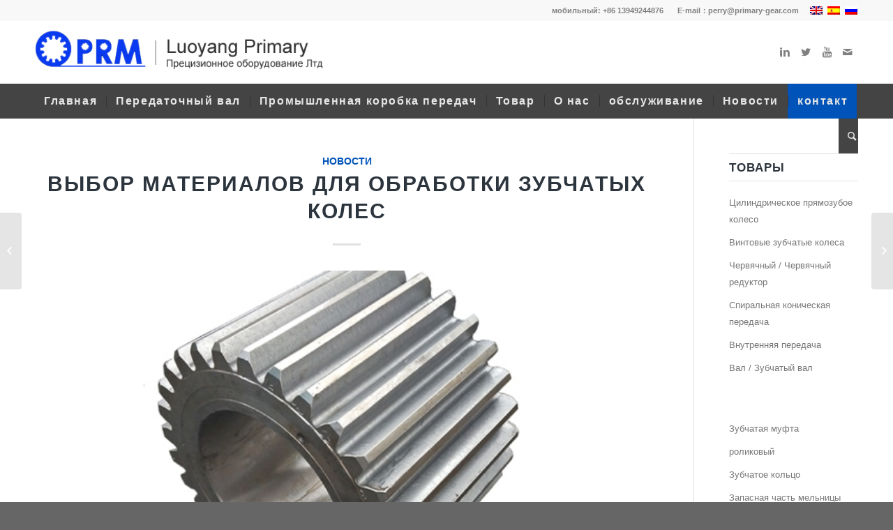

--- FILE ---
content_type: text/html; charset=UTF-8
request_url: https://www.prmdrive.com/%D0%BD%D0%BE%D0%B2%D0%BE%D1%81%D1%82%D0%B8/%D0%B2%D1%8B%D0%B1%D0%BE%D1%80-%D0%BC%D0%B0%D1%82%D0%B5%D1%80%D0%B8%D0%B0%D0%BB%D0%BE%D0%B2-%D0%B4%D0%BB%D1%8F-%D0%BE%D0%B1%D1%80%D0%B0%D0%B1%D0%BE%D1%82%D0%BA%D0%B8-%D0%B7%D1%83%D0%B1%D1%87%D0%B0/?lang=ru
body_size: 14780
content:
<!DOCTYPE html>
<html lang="ru-RU" class="html_stretched responsive av-preloader-disabled av-default-lightbox  html_header_top html_logo_left html_bottom_nav_header html_menu_left html_custom html_header_sticky html_header_shrinking_disabled html_header_topbar_active html_mobile_menu_tablet html_header_searchicon html_content_align_center html_header_unstick_top_disabled html_header_stretch_disabled html_minimal_header html_elegant-blog html_av-submenu-hidden html_av-submenu-display-click html_av-overlay-side html_av-overlay-side-classic html_38 html_av-submenu-clone html_entry_id_4322 av-no-preview html_text_menu_active ">
<head>
<meta charset="UTF-8" />
<meta name="robots" content="index, follow" />


<!-- mobile setting -->
<meta name="viewport" content="width=device-width, initial-scale=1, maximum-scale=1">

<!-- Scripts/CSS and wp_head hook -->
<title>Выбор материалов для обработки зубчатых колес. | prmdrive</title>
<link rel="alternate" hreflang="en" href="https://www.prmdrive.com/news/selection-of-gear-processing-materials/" />
<link rel="alternate" hreflang="es" href="https://www.prmdrive.com/noticias/seleccion-de-materiales-de-procesamiento-de-engranajes/?lang=es" />
<link rel="alternate" hreflang="ru" href="https://www.prmdrive.com/%d0%bd%d0%be%d0%b2%d0%be%d1%81%d1%82%d0%b8/%d0%b2%d1%8b%d0%b1%d0%be%d1%80-%d0%bc%d0%b0%d1%82%d0%b5%d1%80%d0%b8%d0%b0%d0%bb%d0%be%d0%b2-%d0%b4%d0%bb%d1%8f-%d0%be%d0%b1%d1%80%d0%b0%d0%b1%d0%be%d1%82%d0%ba%d0%b8-%d0%b7%d1%83%d0%b1%d1%87%d0%b0/?lang=ru" />

<!-- All in One SEO Pack 2.6.1 by Michael Torbert of Semper Fi Web Design[862,931] -->
<meta name="description"  content="При выборе материалов для зубчатых колес необходимо исходить из реальности и всесторонне учитывать такие вопросы, как механические характеристики, производительность процесса и экономичность. Только разумный выбор материалов может обеспечить качество зубчатых колес, снизить затраты на продукцию и повысить конкурентоспособность на рынке." />

<meta name="keywords"  content="материал шестерни,механические свойства шестерни,производитель шестерен" />

<link rel="canonical" href="https://www.prmdrive.com/новости/выбор-материалов-для-обработки-зубча/?lang=ru" />
<!-- /all in one seo pack -->
<link rel='dns-prefetch' href='//s.w.org' />
<link rel="alternate" type="application/rss+xml" title="prmdrive &raquo; Лента" href="https://www.prmdrive.com/feed/?lang=ru" />
<link rel="alternate" type="application/rss+xml" title="prmdrive &raquo; Лента комментариев" href="https://www.prmdrive.com/comments/feed/?lang=ru" />

<!-- google webfont font replacement -->

			<script type='text/javascript'>
			if(!document.cookie.match(/aviaPrivacyGoogleWebfontsDisabled/)){
				(function() {
					var f = document.createElement('link');
					
					f.type 	= 'text/css';
					f.rel 	= 'stylesheet';
//四亩地					f.href 	= '//fonts.googleapis.com/css?family=Metrophobic';
					f.id 	= 'avia-google-webfont';
					
					document.getElementsByTagName('head')[0].appendChild(f);
				})();
			}
			</script>
			<link rel='stylesheet' id='wpml-legacy-dropdown-0-css'  href='//www.prmdrive.com/wp-content/plugins/sitepress-multilingual-cms/templates/language-switchers/legacy-dropdown/style.css?ver=1' type='text/css' media='all' />
<style id='wpml-legacy-dropdown-0-inline-css' type='text/css'>
.wpml-ls-statics-shortcode_actions, .wpml-ls-statics-shortcode_actions .wpml-ls-sub-menu, .wpml-ls-statics-shortcode_actions a {border-color:#EEEEEE;}.wpml-ls-statics-shortcode_actions a {color:#444444;background-color:#ffffff;}.wpml-ls-statics-shortcode_actions a:hover,.wpml-ls-statics-shortcode_actions a:focus {color:#000000;background-color:#eeeeee;}.wpml-ls-statics-shortcode_actions .wpml-ls-current-language>a {color:#444444;background-color:#ffffff;}.wpml-ls-statics-shortcode_actions .wpml-ls-current-language:hover>a, .wpml-ls-statics-shortcode_actions .wpml-ls-current-language>a:focus {color:#000000;background-color:#eeeeee;}
#lang_sel img, #lang_sel_list img, #lang_sel_footer img { display: inline; }
</style>
<link rel='stylesheet' id='avia-merged-styles-css'  href='https://www.prmdrive.com/wp-content/uploads/dynamic_avia/avia-merged-styles-21b7e542026f2040549988f46b6668cf.css' type='text/css' media='all' />
<script type='text/javascript' src='https://www.prmdrive.com/wp-includes/js/jquery/jquery.js?ver=1.12.4'></script>
<script type='text/javascript' src='https://www.prmdrive.com/wp-includes/js/jquery/jquery-migrate.min.js?ver=1.4.1'></script>
<script type='text/javascript' src='//www.prmdrive.com/wp-content/plugins/sitepress-multilingual-cms/templates/language-switchers/legacy-dropdown/script.js?ver=1'></script>
<script type='text/javascript' src='https://www.prmdrive.com/wp-content/uploads/dynamic_avia/avia-head-scripts-a0a19e8d05eabfe273b83d662911d556.js'></script>
<link rel='https://api.w.org/' href='https://www.prmdrive.com/wp-json/?lang=ru' />
<link rel="EditURI" type="application/rsd+xml" title="RSD" href="https://www.prmdrive.com/xmlrpc.php?rsd" />
<link rel="wlwmanifest" type="application/wlwmanifest+xml" href="https://www.prmdrive.com/wp-includes/wlwmanifest.xml" /> 
<link rel='prev' title='Тип зубчатой ​​передачи' href='https://www.prmdrive.com/%d0%bd%d0%be%d0%b2%d0%be%d1%81%d1%82%d0%b8/%d1%82%d0%b8%d0%bf-%d0%b7%d1%83%d0%b1%d1%87%d0%b0%d1%82%d0%be%d0%b9-%e2%80%8b%e2%80%8b%d0%bf%d0%b5%d1%80%d0%b5%d0%b4%d0%b0%d1%87%d0%b8/?lang=ru' />
<link rel='next' title='в2020 году в Лояне пройдет вечер середины осени Китая ' href='https://www.prmdrive.com/%d0%bd%d0%be%d0%b2%d0%be%d1%81%d1%82%d0%b8/%d0%b22020-%d0%b3%d0%be%d0%b4%d1%83-%d0%b2-%d0%bb%d0%be%d1%8f%d0%bd%d0%b5-%d0%bf%d1%80%d0%be%d0%b9%d0%b4%d0%b5%d1%82-%d0%b2%d0%b5%d1%87%d0%b5%d1%80-%d1%81%d0%b5%d1%80%d0%b5%d0%b4%d0%b8%d0%bd%d1%8b/?lang=ru' />
<meta name="generator" content="WordPress 4.9.26" />
<link rel='shortlink' href='https://www.prmdrive.com/?p=4322&#038;lang=ru' />
<link rel="alternate" type="application/json+oembed" href="https://www.prmdrive.com/wp-json/oembed/1.0/embed/?lang=ru&#038;url=https%3A%2F%2Fwww.prmdrive.com%2F%25d0%25bd%25d0%25be%25d0%25b2%25d0%25be%25d1%2581%25d1%2582%25d0%25b8%2F%25d0%25b2%25d1%258b%25d0%25b1%25d0%25be%25d1%2580-%25d0%25bc%25d0%25b0%25d1%2582%25d0%25b5%25d1%2580%25d0%25b8%25d0%25b0%25d0%25bb%25d0%25be%25d0%25b2-%25d0%25b4%25d0%25bb%25d1%258f-%25d0%25be%25d0%25b1%25d1%2580%25d0%25b0%25d0%25b1%25d0%25be%25d1%2582%25d0%25ba%25d0%25b8-%25d0%25b7%25d1%2583%25d0%25b1%25d1%2587%25d0%25b0%2F%3Flang%3Dru" />
<link rel="alternate" type="text/xml+oembed" href="https://www.prmdrive.com/wp-json/oembed/1.0/embed/?lang=ru&#038;url=https%3A%2F%2Fwww.prmdrive.com%2F%25d0%25bd%25d0%25be%25d0%25b2%25d0%25be%25d1%2581%25d1%2582%25d0%25b8%2F%25d0%25b2%25d1%258b%25d0%25b1%25d0%25be%25d1%2580-%25d0%25bc%25d0%25b0%25d1%2582%25d0%25b5%25d1%2580%25d0%25b8%25d0%25b0%25d0%25bb%25d0%25be%25d0%25b2-%25d0%25b4%25d0%25bb%25d1%258f-%25d0%25be%25d0%25b1%25d1%2580%25d0%25b0%25d0%25b1%25d0%25be%25d1%2582%25d0%25ba%25d0%25b8-%25d0%25b7%25d1%2583%25d0%25b1%25d1%2587%25d0%25b0%2F%3Flang%3Dru&#038;format=xml" />
<meta name="generator" content="WPML ver:4.1.3 stt:1,46,2;" />
<link rel="profile" href="http://gmpg.org/xfn/11" />
<link rel="alternate" type="application/rss+xml" title="prmdrive RSS2 Feed" href="https://www.prmdrive.com/feed/?lang=ru" />
<link rel="pingback" href="https://www.prmdrive.com/xmlrpc.php" />

<style type='text/css' media='screen'>
 #top #header_main > .container, #top #header_main > .container .main_menu  .av-main-nav > li > a, #top #header_main #menu-item-shop .cart_dropdown_link{ height:90px; line-height: 90px; }
 .html_top_nav_header .av-logo-container{ height:90px;  }
 .html_header_top.html_header_sticky #top #wrap_all #main{ padding-top:170px; } 
</style>
<!--[if lt IE 9]><script src="https://www.prmdrive.com/wp-content/themes/enfold/js/html5shiv.js"></script><![endif]-->
<link rel="icon" href="https://www.prmdrive.com/wp-content/uploads/2019/05/logos.png" type="image/png">

<!-- 为了加快渲染速度并尽可能快地向用户显示网站，我们在折叠内容的上方添加了一些样式和脚本 -->
<script type="text/javascript">'use strict';var avia_is_mobile=!1;if(/Android|webOS|iPhone|iPad|iPod|BlackBerry|IEMobile|Opera Mini/i.test(navigator.userAgent)&&'ontouchstart' in document.documentElement){avia_is_mobile=!0;document.documentElement.className+=' avia_mobile '}
else{document.documentElement.className+=' avia_desktop '};document.documentElement.className+=' js_active ';(function(){var e=['-webkit-','-moz-','-ms-',''],n='';for(var t in e){if(e[t]+'transform' in document.documentElement.style){document.documentElement.className+=' avia_transform ';n=e[t]+'transform'};if(e[t]+'perspective' in document.documentElement.style)document.documentElement.className+=' avia_transform3d '};if(typeof document.getElementsByClassName=='function'&&typeof document.documentElement.getBoundingClientRect=='function'&&avia_is_mobile==!1){if(n&&window.innerHeight>0){setTimeout(function(){var e=0,o={},a=0,t=document.getElementsByClassName('av-parallax'),i=window.pageYOffset||document.documentElement.scrollTop;for(e=0;e<t.length;e++){t[e].style.top='0px';o=t[e].getBoundingClientRect();a=Math.ceil((window.innerHeight+i-o.top)*0.3);t[e].style[n]='translate(0px, '+a+'px)';t[e].style.top='auto';t[e].className+=' enabled-parallax '}},50)}}})();</script><style type='text/css'>
@font-face {font-family: 'entypo-fontello'; font-weight: normal; font-style: normal;
src: url('https://www.prmdrive.com/wp-content/themes/enfold/config-templatebuilder/avia-template-builder/assets/fonts/entypo-fontello.eot');
src: url('https://www.prmdrive.com/wp-content/themes/enfold/config-templatebuilder/avia-template-builder/assets/fonts/entypo-fontello.eot?#iefix') format('embedded-opentype'), 
url('https://www.prmdrive.com/wp-content/themes/enfold/config-templatebuilder/avia-template-builder/assets/fonts/entypo-fontello.woff') format('woff'), 
url('https://www.prmdrive.com/wp-content/themes/enfold/config-templatebuilder/avia-template-builder/assets/fonts/entypo-fontello.ttf') format('truetype'), 
url('https://www.prmdrive.com/wp-content/themes/enfold/config-templatebuilder/avia-template-builder/assets/fonts/entypo-fontello.svg#entypo-fontello') format('svg');
} #top .avia-font-entypo-fontello, body .avia-font-entypo-fontello, html body [data-av_iconfont='entypo-fontello']:before{ font-family: 'entypo-fontello'; }
</style>

<!--
Debugging Info for Theme support: 

Theme: Enfold
Version: 4.5.2
Installed: enfold
AviaFramework Version: 5.0
AviaBuilder Version: 0.9.5
aviaElementManager Version: 1.0.1
ML:268435456-PU:64-PLA:9
WP:4.9.26
Compress: CSS:all theme files - JS:all theme files
Updates: disabled
PLAu:8
--><script src="//code.jivosite.com/widget/ShUsrNAo9h" async></script>
</head>




<body id="top" class="post-template-default single single-post postid-4322 single-format-standard  rtl_columns stretched metrophobic" itemscope="itemscope" itemtype="https://schema.org/WebPage" >

	
	<div id='wrap_all'>

	
<header id='header' class='all_colors header_color light_bg_color  av_header_top av_logo_left av_bottom_nav_header av_menu_left av_custom av_header_sticky av_header_shrinking_disabled av_header_stretch_disabled av_mobile_menu_tablet av_header_searchicon av_header_unstick_top_disabled av_seperator_small_border av_minimal_header'  role="banner" itemscope="itemscope" itemtype="https://schema.org/WPHeader" >

		<div id='header_meta' class='container_wrap container_wrap_meta  av_icon_active_main av_secondary_right av_extra_header_active av_phone_active_right av_entry_id_4322'>
		
			      <div class='container'>
			      <nav class='sub_menu'  role="navigation" itemscope="itemscope" itemtype="https://schema.org/SiteNavigationElement" ><ul id="avia2-menu" class="menu"><li id="menu-item-2935" class="menu-item menu-item-type-custom menu-item-object-custom menu-item-2935"><a href="mailto:perry@primary-gear.com">E-mail：perry@primary-gear.com</a></li>
</ul><ul class='avia_wpml_language_switch avia_wpml_language_switch_extra'><li class='language_en '><a href='https://www.prmdrive.com/news/selection-of-gear-processing-materials/'>	<span class='language_flag'><img title='English' src='https://www.prmdrive.com/wp-content/plugins/sitepress-multilingual-cms/res/flags/en.png' alt='English' /></span>	<span class='language_native'>English</span>	<span class='language_translated'>Английский</span>	<span class='language_code'>en</span></a></li><li class='language_es '><a href='https://www.prmdrive.com/noticias/seleccion-de-materiales-de-procesamiento-de-engranajes/?lang=es'>	<span class='language_flag'><img title='Español' src='https://www.prmdrive.com/wp-content/plugins/sitepress-multilingual-cms/res/flags/es.png' alt='Español' /></span>	<span class='language_native'>Español</span>	<span class='language_translated'>Испанский</span>	<span class='language_code'>es</span></a></li><li class='language_ru avia_current_lang'><a href='https://www.prmdrive.com/%d0%bd%d0%be%d0%b2%d0%be%d1%81%d1%82%d0%b8/%d0%b2%d1%8b%d0%b1%d0%be%d1%80-%d0%bc%d0%b0%d1%82%d0%b5%d1%80%d0%b8%d0%b0%d0%bb%d0%be%d0%b2-%d0%b4%d0%bb%d1%8f-%d0%be%d0%b1%d1%80%d0%b0%d0%b1%d0%be%d1%82%d0%ba%d0%b8-%d0%b7%d1%83%d0%b1%d1%87%d0%b0/?lang=ru'>	<span class='language_flag'><img title='Русский' src='https://www.prmdrive.com/wp-content/plugins/sitepress-multilingual-cms/res/flags/ru.png' alt='Русский' /></span>	<span class='language_native'>Русский</span>	<span class='language_translated'>Русский</span>	<span class='language_code'>ru</span></a></li></ul></nav><div class='phone-info with_nav'><span>мобильный:  +86 13949244876</span></div>			      </div>
		</div>

		<div  id='header_main' class='container_wrap container_wrap_logo'>
	
        <div class='container av-logo-container'><div class='inner-container'><span class='logo'><a href='https://www.prmdrive.com/?lang=ru'><img height='100' width='300' src='https://www.prmdrive.com/wp-content/uploads/2019/07/logo-eu.png' alt='prmdrive' /></a></span><ul class='noLightbox social_bookmarks icon_count_4'><li class='social_bookmarks_linkedin av-social-link-linkedin social_icon_1'><a target='_blank' href='https://www.linkedin.com/in/gear-shaft-machining/' aria-hidden='true' data-av_icon='' data-av_iconfont='entypo-fontello' title='Linkedin'><span class='avia_hidden_link_text'>Linkedin</span></a></li><li class='social_bookmarks_twitter av-social-link-twitter social_icon_2'><a target='_blank' href='https://twitter.com/Perry_PRMdrive' aria-hidden='true' data-av_icon='' data-av_iconfont='entypo-fontello' title='Twitter'><span class='avia_hidden_link_text'>Twitter</span></a></li><li class='social_bookmarks_youtube av-social-link-youtube social_icon_3'><a target='_blank' href='https://www.youtube.com/channel/UCYNlJAIhDtaHCDvhfAOc_zg' aria-hidden='true' data-av_icon='' data-av_iconfont='entypo-fontello' title='Youtube'><span class='avia_hidden_link_text'>Youtube</span></a></li><li class='social_bookmarks_mail av-social-link-mail social_icon_4'><a  href='mailto:perry@primary-gear.com' aria-hidden='true' data-av_icon='' data-av_iconfont='entypo-fontello' title='Mail'><span class='avia_hidden_link_text'>Mail</span></a></li></ul></div></div><div id='header_main_alternate' class='container_wrap'><div class='container'><nav class='main_menu' data-selectname='Select a page'  role="navigation" itemscope="itemscope" itemtype="https://schema.org/SiteNavigationElement" ><div class="avia-menu av-main-nav-wrap"><ul id="avia-menu" class="menu av-main-nav"><li id="menu-item-2947" class="menu-item menu-item-type-post_type menu-item-object-page menu-item-home menu-item-top-level menu-item-top-level-1"><a href="https://www.prmdrive.com/?lang=ru" itemprop="url"><span class="avia-bullet"></span><span class="avia-menu-text">Главная</span><span class="avia-menu-fx"><span class="avia-arrow-wrap"><span class="avia-arrow"></span></span></span></a></li>
<li id="menu-item-2949" class="menu-item menu-item-type-post_type menu-item-object-page menu-item-has-children menu-item-top-level menu-item-top-level-2"><a href="https://www.prmdrive.com/%d0%bf%d0%b5%d1%80%d0%b5%d0%b4%d0%b0%d1%82%d0%be%d1%87%d0%bd%d1%8b%d0%b9-%d0%b2%d0%b0%d0%bb/?lang=ru" itemprop="url"><span class="avia-bullet"></span><span class="avia-menu-text">Передаточный вал</span><span class="avia-menu-fx"><span class="avia-arrow-wrap"><span class="avia-arrow"></span></span></span></a>


<ul class="sub-menu">
	<li id="menu-item-2950" class="menu-item menu-item-type-post_type menu-item-object-page"><a href="https://www.prmdrive.com/%d0%bf%d0%b5%d1%80%d0%b5%d0%b4%d0%b0%d1%82%d0%be%d1%87%d0%bd%d1%8b%d0%b9-%d0%b2%d0%b0%d0%bb/%d1%86%d0%b8%d0%bb%d0%b8%d0%bd%d0%b4%d1%80%d0%b8%d1%87%d0%b5%d1%81%d0%ba%d0%be%d0%b5-%d0%bf%d1%80%d1%8f%d0%bc%d0%be%d0%b7%d1%83%d0%b1%d0%be%d0%b5-%d0%ba%d0%be%d0%bb%d0%b5%d1%81%d0%be/?lang=ru" itemprop="url"><span class="avia-bullet"></span><span class="avia-menu-text">Цилиндрическое прямозубое колесо</span></a></li>
	<li id="menu-item-2951" class="menu-item menu-item-type-post_type menu-item-object-page"><a href="https://www.prmdrive.com/%d0%bf%d0%b5%d1%80%d0%b5%d0%b4%d0%b0%d1%82%d0%be%d1%87%d0%bd%d1%8b%d0%b9-%d0%b2%d0%b0%d0%bb/%d0%b2%d0%b8%d0%bd%d1%82%d0%be%d0%b2%d1%8b%d0%b5-%d0%b7%d1%83%d0%b1%d1%87%d0%b0%d1%82%d1%8b%d0%b5-%d0%ba%d0%be%d0%bb%d0%b5%d1%81%d0%b0/?lang=ru" itemprop="url"><span class="avia-bullet"></span><span class="avia-menu-text">Винтовые зубчатые колеса</span></a></li>
	<li id="menu-item-2952" class="menu-item menu-item-type-post_type menu-item-object-page"><a href="https://www.prmdrive.com/%d0%bf%d0%b5%d1%80%d0%b5%d0%b4%d0%b0%d1%82%d0%be%d1%87%d0%bd%d1%8b%d0%b9-%d0%b2%d0%b0%d0%bb/%d1%87%d0%b5%d1%80%d0%b2%d1%8f%d1%87%d0%bd%d1%8b%d0%b9-%d1%87%d0%b5%d1%80%d0%b2%d1%8f%d1%87%d0%bd%d1%8b%d0%b9-%d1%80%d0%b5%d0%b4%d1%83%d0%ba%d1%82%d0%be%d1%80/?lang=ru" itemprop="url"><span class="avia-bullet"></span><span class="avia-menu-text">Червячный / Червячный редуктор</span></a></li>
	<li id="menu-item-2953" class="menu-item menu-item-type-post_type menu-item-object-page"><a href="https://www.prmdrive.com/%d0%bf%d0%b5%d1%80%d0%b5%d0%b4%d0%b0%d1%82%d0%be%d1%87%d0%bd%d1%8b%d0%b9-%d0%b2%d0%b0%d0%bb/%d1%81%d0%bf%d0%b8%d1%80%d0%b0%d0%bb%d1%8c%d0%bd%d0%b0%d1%8f-%d0%ba%d0%be%d0%bd%d0%b8%d1%87%d0%b5%d1%81%d0%ba%d0%b0%d1%8f-%d0%bf%d0%b5%d1%80%d0%b5%d0%b4%d0%b0%d1%87%d0%b0/?lang=ru" itemprop="url"><span class="avia-bullet"></span><span class="avia-menu-text">Спиральная коническая передача</span></a></li>
	<li id="menu-item-2954" class="menu-item menu-item-type-post_type menu-item-object-page"><a href="https://www.prmdrive.com/%d0%bf%d0%b5%d1%80%d0%b5%d0%b4%d0%b0%d1%82%d0%be%d1%87%d0%bd%d1%8b%d0%b9-%d0%b2%d0%b0%d0%bb/%d0%b2%d0%bd%d1%83%d1%82%d1%80%d0%b5%d0%bd%d0%bd%d1%8f%d1%8f-%d0%bf%d0%b5%d1%80%d0%b5%d0%b4%d0%b0%d1%87%d0%b0/?lang=ru" itemprop="url"><span class="avia-bullet"></span><span class="avia-menu-text">Внутренняя передача</span></a></li>
	<li id="menu-item-2955" class="menu-item menu-item-type-post_type menu-item-object-page"><a href="https://www.prmdrive.com/%d0%bf%d0%b5%d1%80%d0%b5%d0%b4%d0%b0%d1%82%d0%be%d1%87%d0%bd%d1%8b%d0%b9-%d0%b2%d0%b0%d0%bb/%d0%b2%d0%b0%d0%bb-%d0%b7%d1%83%d0%b1%d1%87%d0%b0%d1%82%d1%8b%d0%b9-%d0%b2%d0%b0%d0%bb/?lang=ru" itemprop="url"><span class="avia-bullet"></span><span class="avia-menu-text">Вал / Зубчатый вал</span></a></li>
</ul>
</li>
<li id="menu-item-2956" class="menu-item menu-item-type-post_type menu-item-object-page menu-item-has-children menu-item-top-level menu-item-top-level-3"><a href="https://www.prmdrive.com/%d0%bf%d1%80%d0%be%d0%bc%d1%8b%d1%88%d0%bb%d0%b5%d0%bd%d0%bd%d0%b0%d1%8f-%d0%ba%d0%be%d1%80%d0%be%d0%b1%d0%ba%d0%b0-%d0%bf%d0%b5%d1%80%d0%b5%d0%b4%d0%b0%d1%87/?lang=ru" itemprop="url"><span class="avia-bullet"></span><span class="avia-menu-text">Промышленная коробка передач</span><span class="avia-menu-fx"><span class="avia-arrow-wrap"><span class="avia-arrow"></span></span></span></a>


<ul class="sub-menu">
	<li id="menu-item-4101" class="menu-item menu-item-type-post_type menu-item-object-page"><a href="https://www.prmdrive.com/%d0%bf%d1%80%d0%be%d0%bc%d1%8b%d1%88%d0%bb%d0%b5%d0%bd%d0%bd%d0%b0%d1%8f-%d0%ba%d0%be%d1%80%d0%be%d0%b1%d0%ba%d0%b0-%d0%bf%d0%b5%d1%80%d0%b5%d0%b4%d0%b0%d1%87/%d0%b7%d0%b0%d0%bf%d1%87%d0%b0%d1%81%d1%82%d0%b8-%d0%b4%d0%bb%d1%8f-%d0%bf%d1%80%d0%be%d0%bc%d1%8b%d1%88%d0%bb%d0%b5%d0%bd%d0%bd%d0%be%d0%b9-%d0%ba%d0%be%d1%80%d0%be%d0%b1%d0%ba%d0%b8-%d0%bf%d0%b5/?lang=ru" itemprop="url"><span class="avia-bullet"></span><span class="avia-menu-text">Запчасти для промышленной коробки передач</span></a></li>
	<li id="menu-item-4102" class="menu-item menu-item-type-post_type menu-item-object-page"><a href="https://www.prmdrive.com/%d0%bf%d1%80%d0%be%d0%bc%d1%8b%d1%88%d0%bb%d0%b5%d0%bd%d0%bd%d0%b0%d1%8f-%d0%ba%d0%be%d1%80%d0%be%d0%b1%d0%ba%d0%b0-%d0%bf%d0%b5%d1%80%d0%b5%d0%b4%d0%b0%d1%87/%d1%80%d0%b5%d0%bc%d0%be%d0%bd%d1%82-%d0%b8-%d1%82%d0%b5%d1%85%d0%bd%d0%b8%d1%87%d0%b5%d1%81%d0%ba%d0%be%d0%b5-%d0%be%d0%b1%d1%81%d0%bb%d1%83%d0%b6%d0%b8%d0%b2%d0%b0%d0%bd%d0%b8%d0%b5-%d1%80%d0%b5/?lang=ru" itemprop="url"><span class="avia-bullet"></span><span class="avia-menu-text">Ремонт и техническое обслуживание редукторов</span></a></li>
	<li id="menu-item-4103" class="menu-item menu-item-type-post_type menu-item-object-page"><a href="https://www.prmdrive.com/%d0%bf%d1%80%d0%be%d0%bc%d1%8b%d1%88%d0%bb%d0%b5%d0%bd%d0%bd%d0%b0%d1%8f-%d0%ba%d0%be%d1%80%d0%be%d0%b1%d0%ba%d0%b0-%d0%bf%d0%b5%d1%80%d0%b5%d0%b4%d0%b0%d1%87/%d1%81%d1%82%d0%b0%d0%bd%d0%b4%d0%b0%d1%80%d1%82%d0%bd%d1%8b%d0%b9-%d1%80%d0%b5%d0%b4%d1%83%d0%ba%d1%82%d0%be%d1%80/?lang=ru" itemprop="url"><span class="avia-bullet"></span><span class="avia-menu-text">Стандартный редуктор</span></a></li>
</ul>
</li>
<li id="menu-item-2957" class="menu-item menu-item-type-post_type menu-item-object-page menu-item-has-children menu-item-top-level menu-item-top-level-4"><a href="https://www.prmdrive.com/%d1%82%d0%be%d0%b2%d0%b0%d1%80/?lang=ru" itemprop="url"><span class="avia-bullet"></span><span class="avia-menu-text">Товар</span><span class="avia-menu-fx"><span class="avia-arrow-wrap"><span class="avia-arrow"></span></span></span></a>


<ul class="sub-menu">
	<li id="menu-item-2958" class="menu-item menu-item-type-post_type menu-item-object-page"><a href="https://www.prmdrive.com/%d1%82%d0%be%d0%b2%d0%b0%d1%80/%d0%b7%d1%83%d0%b1%d1%87%d0%b0%d1%82%d0%b0%d1%8f-%d0%bc%d1%83%d1%84%d1%82%d0%b0/?lang=ru" itemprop="url"><span class="avia-bullet"></span><span class="avia-menu-text">Зубчатая муфта</span></a></li>
	<li id="menu-item-2959" class="menu-item menu-item-type-post_type menu-item-object-page"><a href="https://www.prmdrive.com/%d1%82%d0%be%d0%b2%d0%b0%d1%80/%d1%80%d0%be%d0%bb%d0%b8%d0%ba%d0%be%d0%b2%d1%8b%d0%b9/?lang=ru" itemprop="url"><span class="avia-bullet"></span><span class="avia-menu-text">роликовый</span></a></li>
	<li id="menu-item-2960" class="menu-item menu-item-type-post_type menu-item-object-page"><a href="https://www.prmdrive.com/%d1%82%d0%be%d0%b2%d0%b0%d1%80/%d0%b7%d1%83%d0%b1%d1%87%d0%b0%d1%82%d0%be%d0%b5-%d0%ba%d0%be%d0%bb%d1%8c%d1%86%d0%be/?lang=ru" itemprop="url"><span class="avia-bullet"></span><span class="avia-menu-text">Зубчатое кольцо</span></a></li>
	<li id="menu-item-2961" class="menu-item menu-item-type-post_type menu-item-object-page"><a href="https://www.prmdrive.com/%d1%82%d0%be%d0%b2%d0%b0%d1%80/%d0%b7%d0%b0%d0%bf%d0%b0%d1%81%d0%bd%d0%b0%d1%8f-%d1%87%d0%b0%d1%81%d1%82%d1%8c-%d0%bc%d0%b5%d0%bb%d1%8c%d0%bd%d0%b8%d1%86%d1%8b/?lang=ru" itemprop="url"><span class="avia-bullet"></span><span class="avia-menu-text">Запасная часть мельницы</span></a></li>
	<li id="menu-item-2962" class="menu-item menu-item-type-post_type menu-item-object-page"><a href="https://www.prmdrive.com/%d1%82%d0%be%d0%b2%d0%b0%d1%80/%d1%87%d0%b0%d1%81%d1%82%d0%b8-%d0%b2%d1%80%d0%b0%d1%89%d0%b0%d1%8e%d1%89%d0%b5%d0%b9%d1%81%d1%8f-%d0%bf%d0%b5%d1%87%d0%b8/?lang=ru" itemprop="url"><span class="avia-bullet"></span><span class="avia-menu-text">Части вращающейся печи</span></a></li>
</ul>
</li>
<li id="menu-item-2963" class="menu-item menu-item-type-post_type menu-item-object-page menu-item-top-level menu-item-top-level-5"><a href="https://www.prmdrive.com/%d0%be-%d0%bd%d0%b0%d1%81/?lang=ru" itemprop="url"><span class="avia-bullet"></span><span class="avia-menu-text">О нас</span><span class="avia-menu-fx"><span class="avia-arrow-wrap"><span class="avia-arrow"></span></span></span></a></li>
<li id="menu-item-2964" class="menu-item menu-item-type-post_type menu-item-object-page menu-item-has-children menu-item-top-level menu-item-top-level-6"><a href="https://www.prmdrive.com/%d0%be%d0%b1%d1%81%d0%bb%d1%83%d0%b6%d0%b8%d0%b2%d0%b0%d0%bd%d0%b8%d0%b5/?lang=ru" itemprop="url"><span class="avia-bullet"></span><span class="avia-menu-text">обслуживание</span><span class="avia-menu-fx"><span class="avia-arrow-wrap"><span class="avia-arrow"></span></span></span></a>


<ul class="sub-menu">
	<li id="menu-item-2965" class="menu-item menu-item-type-post_type menu-item-object-page"><a href="https://www.prmdrive.com/%d0%be%d0%b1%d1%81%d0%bb%d1%83%d0%b6%d0%b8%d0%b2%d0%b0%d0%bd%d0%b8%d0%b5/%d0%ba%d0%b0%d1%87%d0%b5%d1%81%d1%82%d0%b2%d0%b5%d0%bd%d0%bd%d1%8b%d0%b9/?lang=ru" itemprop="url"><span class="avia-bullet"></span><span class="avia-menu-text">Качественный</span></a></li>
	<li id="menu-item-2966" class="menu-item menu-item-type-post_type menu-item-object-page"><a href="https://www.prmdrive.com/%d0%be%d0%b1%d1%81%d0%bb%d1%83%d0%b6%d0%b8%d0%b2%d0%b0%d0%bd%d0%b8%d0%b5/%d0%b2%d0%be%d0%b7%d0%bc%d0%be%d0%b6%d0%bd%d0%be%d1%81%d1%82%d0%b8/?lang=ru" itemprop="url"><span class="avia-bullet"></span><span class="avia-menu-text">возможности</span></a></li>
	<li id="menu-item-2967" class="menu-item menu-item-type-post_type menu-item-object-page"><a href="https://www.prmdrive.com/%d0%be%d0%b1%d1%81%d0%bb%d1%83%d0%b6%d0%b8%d0%b2%d0%b0%d0%bd%d0%b8%d0%b5/%d1%87%d0%b0%d1%81%d1%82%d0%be-%d0%b7%d0%b0%d0%b4%d0%b0%d0%b2%d0%b0%d0%b5%d0%bc%d1%8b%d0%b5-%d0%b2%d0%be%d0%bf%d1%80%d0%be%d1%81%d1%8b/?lang=ru" itemprop="url"><span class="avia-bullet"></span><span class="avia-menu-text">Часто задаваемые вопросы</span></a></li>
</ul>
</li>
<li id="menu-item-2968" class="menu-item menu-item-type-post_type menu-item-object-page menu-item-top-level menu-item-top-level-7"><a href="https://www.prmdrive.com/%d0%bd%d0%be%d0%b2%d0%be%d1%81%d1%82%d0%b8/?lang=ru" itemprop="url"><span class="avia-bullet"></span><span class="avia-menu-text">Новости</span><span class="avia-menu-fx"><span class="avia-arrow-wrap"><span class="avia-arrow"></span></span></span></a></li>
<li id="menu-item-2969" class="menu-item menu-item-type-post_type menu-item-object-page menu-item-top-level menu-item-top-level-8 current-menu-item"><a href="https://www.prmdrive.com/%d0%ba%d0%be%d0%bd%d1%82%d0%b0%d0%ba%d1%82/?lang=ru" itemprop="url"><span class="avia-bullet"></span><span class="avia-menu-text">контакт</span><span class="avia-menu-fx"><span class="avia-arrow-wrap"><span class="avia-arrow"></span></span></span></a></li>
<li id="menu-item-search" class="noMobile menu-item menu-item-search-dropdown menu-item-avia-special">
							<a href="?s=" rel="nofollow" data-avia-search-tooltip="

&lt;form action=&quot;https://www.prmdrive.com/?lang=ru&quot; id=&quot;searchform&quot; method=&quot;get&quot; class=&quot;&quot;&gt;
	&lt;div&gt;
		&lt;input type=&quot;submit&quot; value=&quot;&quot; id=&quot;searchsubmit&quot; class=&quot;button avia-font-entypo-fontello&quot; /&gt;
		&lt;input type=&quot;text&quot; id=&quot;s&quot; name=&quot;s&quot; value=&quot;&quot; placeholder='Поиск' /&gt;
			&lt;/div&gt;
&lt;input type='hidden' name='lang' value='ru' /&gt;&lt;/form&gt;" aria-hidden='true' data-av_icon='' data-av_iconfont='entypo-fontello'><span class="avia_hidden_link_text">Поиск</span></a>
	        		   </li><li class="av-burger-menu-main menu-item-avia-special av-small-burger-icon">
	        			<a href="#">
							<span class="av-hamburger av-hamburger--spin av-js-hamburger">
					        <span class="av-hamburger-box">
						          <span class="av-hamburger-inner"></span>
						          <strong>Меню</strong>
					        </span>
							</span>
						</a>
	        		   </li></ul></div></nav></div> </div> 
		<!-- end container_wrap-->
		</div>
<div id="avia_alternate_menu" style="display: none;"><nav class='main_menu' data-selectname='Select a page'  role="navigation" itemscope="itemscope" itemtype="https://schema.org/SiteNavigationElement" ><div class="avia_alternate_menu av-main-nav-wrap"><ul id="avia_alternate_menu" class="menu av-main-nav"><li id="menu-item-2921" class="menu-item menu-item-type-post_type menu-item-object-page menu-item-home menu-item-top-level menu-item-top-level-1"><a href="https://www.prmdrive.com/?lang=ru" itemprop="url"><span class="avia-bullet"></span><span class="avia-menu-text">Главная</span><span class="avia-menu-fx"><span class="avia-arrow-wrap"><span class="avia-arrow"></span></span></span></a></li>
<li id="menu-item-2922" class="menu-item menu-item-type-post_type menu-item-object-page menu-item-top-level menu-item-top-level-2"><a href="https://www.prmdrive.com/%d0%bf%d0%b5%d1%80%d0%b5%d0%b4%d0%b0%d1%82%d0%be%d1%87%d0%bd%d1%8b%d0%b9-%d0%b2%d0%b0%d0%bb/%d0%b2%d0%b0%d0%bb-%d0%b7%d1%83%d0%b1%d1%87%d0%b0%d1%82%d1%8b%d0%b9-%d0%b2%d0%b0%d0%bb/?lang=ru" itemprop="url"><span class="avia-bullet"></span><span class="avia-menu-text">Вал / Зубчатый вал</span><span class="avia-menu-fx"><span class="avia-arrow-wrap"><span class="avia-arrow"></span></span></span></a></li>
<li id="menu-item-2923" class="menu-item menu-item-type-post_type menu-item-object-page menu-item-top-level menu-item-top-level-3"><a href="https://www.prmdrive.com/%d0%bf%d1%80%d0%be%d0%bc%d1%8b%d1%88%d0%bb%d0%b5%d0%bd%d0%bd%d0%b0%d1%8f-%d0%ba%d0%be%d1%80%d0%be%d0%b1%d0%ba%d0%b0-%d0%bf%d0%b5%d1%80%d0%b5%d0%b4%d0%b0%d1%87/?lang=ru" itemprop="url"><span class="avia-bullet"></span><span class="avia-menu-text">Промышленная коробка передач</span><span class="avia-menu-fx"><span class="avia-arrow-wrap"><span class="avia-arrow"></span></span></span></a></li>
<li id="menu-item-2924" class="menu-item menu-item-type-post_type menu-item-object-page menu-item-top-level menu-item-top-level-4"><a href="https://www.prmdrive.com/%d0%be-%d0%bd%d0%b0%d1%81/?lang=ru" itemprop="url"><span class="avia-bullet"></span><span class="avia-menu-text">О нас</span><span class="avia-menu-fx"><span class="avia-arrow-wrap"><span class="avia-arrow"></span></span></span></a></li>
<li id="menu-item-2925" class="menu-item menu-item-type-post_type menu-item-object-page menu-item-top-level menu-item-top-level-5"><a href="https://www.prmdrive.com/%d0%be%d0%b1%d1%81%d0%bb%d1%83%d0%b6%d0%b8%d0%b2%d0%b0%d0%bd%d0%b8%d0%b5/?lang=ru" itemprop="url"><span class="avia-bullet"></span><span class="avia-menu-text">обслуживание</span><span class="avia-menu-fx"><span class="avia-arrow-wrap"><span class="avia-arrow"></span></span></span></a></li>
<li id="menu-item-2926" class="menu-item menu-item-type-post_type menu-item-object-page menu-item-top-level menu-item-top-level-6"><a href="https://www.prmdrive.com/%d0%bd%d0%be%d0%b2%d0%be%d1%81%d1%82%d0%b8/?lang=ru" itemprop="url"><span class="avia-bullet"></span><span class="avia-menu-text">Новости</span><span class="avia-menu-fx"><span class="avia-arrow-wrap"><span class="avia-arrow"></span></span></span></a></li>
<li id="menu-item-2927" class="menu-item menu-item-type-post_type menu-item-object-page menu-item-has-children menu-item-top-level menu-item-top-level-7 current-menu-item"><a href="https://www.prmdrive.com/%d0%ba%d0%be%d0%bd%d1%82%d0%b0%d0%ba%d1%82/?lang=ru" itemprop="url"><span class="avia-bullet"></span><span class="avia-menu-text">контакт</span><span class="avia-menu-fx"><span class="avia-arrow-wrap"><span class="avia-arrow"></span></span></span></a>


<ul class="sub-menu">
	<li id="menu-item-4099" class="menu-item menu-item-type-post_type menu-item-object-page"><a href="https://www.prmdrive.com/%d0%bf%d0%b5%d1%80%d0%b5%d0%b4%d0%b0%d1%82%d0%be%d1%87%d0%bd%d1%8b%d0%b9-%d0%b2%d0%b0%d0%bb/%d1%86%d0%b8%d0%bb%d0%b8%d0%bd%d0%b4%d1%80%d0%b8%d1%87%d0%b5%d1%81%d0%ba%d0%be%d0%b5-%d0%bf%d1%80%d1%8f%d0%bc%d0%be%d0%b7%d1%83%d0%b1%d0%be%d0%b5-%d0%ba%d0%be%d0%bb%d0%b5%d1%81%d0%be/?lang=ru" itemprop="url"><span class="avia-bullet"></span><span class="avia-menu-text">Цилиндрическое прямозубое колесо</span></a></li>
</ul>
</li>
</ul></div></nav></div>		<div class='header_bg'></div>

<!-- end header -->
</header>
		
	<div id='main' class='all_colors' data-scroll-offset='88'>

	
		<div class='container_wrap container_wrap_first main_color sidebar_right'>

			<div class='container template-blog template-single-blog '>

				<main class='content units av-content-small alpha  av-blog-meta-comments-disabled'  role="main" itemscope="itemscope" itemtype="https://schema.org/Blog" >

                    <article class='post-entry post-entry-type-standard post-entry-4322 post-loop-1 post-parity-odd post-entry-last single-big with-slider post-4322 post type-post status-publish format-standard has-post-thumbnail hentry category-65'  itemscope="itemscope" itemtype="https://schema.org/BlogPosting" itemprop="blogPost" ><div class='blog-meta'></div><div class='entry-content-wrapper clearfix standard-content'><header class="entry-content-header"><div class="av-heading-wrapper"><span class="blog-categories minor-meta"><a href="https://www.prmdrive.com/category/%d0%bd%d0%be%d0%b2%d0%be%d1%81%d1%82%d0%b8/?lang=ru" rel="tag">Новости</a> </span><h1 class='post-title entry-title'  itemprop="headline" >	<a href='https://www.prmdrive.com/%d0%bd%d0%be%d0%b2%d0%be%d1%81%d1%82%d0%b8/%d0%b2%d1%8b%d0%b1%d0%be%d1%80-%d0%bc%d0%b0%d1%82%d0%b5%d1%80%d0%b8%d0%b0%d0%bb%d0%be%d0%b2-%d0%b4%d0%bb%d1%8f-%d0%be%d0%b1%d1%80%d0%b0%d0%b1%d0%be%d1%82%d0%ba%d0%b8-%d0%b7%d1%83%d0%b1%d1%87%d0%b0/?lang=ru' rel='bookmark' title='Permanent Link: Выбор материалов для обработки зубчатых колес'>Выбор материалов для обработки зубчатых колес			<span class='post-format-icon minor-meta'></span>	</a></h1></div></header><span class="av-vertical-delimiter"></span><div class="big-preview single-big"><a href="https://www.prmdrive.com/wp-content/uploads/2020/01/spur-gear21-1.jpg" title="Выбор материалов для обработки зубчатых колес"><img width="600" height="321" src="https://www.prmdrive.com/wp-content/uploads/2020/01/spur-gear21-1-600x321.jpg" class="attachment-entry_with_sidebar size-entry_with_sidebar wp-post-image" alt="шестерня" /></a></div><div class="entry-content"  itemprop="text" ><p>Выбор материалов для обработки зубчатых колес</p>
<p>Зубчатая передача передает движение и мощность между любыми двумя валами в пространстве через зацепление зубьев шестерни и может изменять форму и скорость движения. Зубчатая трансмиссия имеет широкий диапазон применения, постоянное передаточное отношение, высокую эффективность и длительный срок службы. При выборе материалов для зубчатых колес необходимо исходить из реальности и всесторонне учитывать такие вопросы, как механические характеристики, производительность процесса и экономичность. Только разумный выбор материалов может обеспечить качество зубчатых колес, снизить затраты на продукцию и повысить конкурентоспособность на рынке.</p>
<p>В процессе проектирования и производства изделий с механическими деталями не только свойства материалов должны быть способны адаптироваться к условиям работы деталей и делать детали долговечными, но и материалы должны иметь лучшую производительность обработки и экономию, чтобы повысить производительность деталей и снизить Стоимость и снижение потребления. Если материал зубчатой ​​передачи выбран неправильно, произойдет преждевременное повреждение или даже выход из строя деталей. Поэтому нужно быть осторожным при выборе материалов для зубчатых колес.</p>
<p><img class=" wp-image-4014" src="https://www.prmdrive.com/wp-content/uploads/2019/11/prm-factory3.jpg" alt="PRM factory" width="539" height="303" srcset="https://www.prmdrive.com/wp-content/uploads/2019/11/prm-factory3.jpg 600w, https://www.prmdrive.com/wp-content/uploads/2019/11/prm-factory3-300x169.jpg 300w, https://www.prmdrive.com/wp-content/uploads/2019/11/prm-factory3-450x253.jpg 450w" sizes="(max-width: 539px) 100vw, 539px" /></p>
<p>Прежде всего, должны быть удовлетворены механические свойства материала: механические свойства материала включают прочность, твердость, пластичность, ударную вязкость и т. Д., Которые отражают характеристики материала во время использования. Когда шестерня входит в зацепление, возникает контактное напряжение на поверхности контакта зуба, а корень зуба имеет максимальное изгибающее напряжение, которое может вызвать нарушение прочности поверхности зуба или корпуса зуба. Каждая точка поверхности зуба имеет относительное скольжение, что вызывает износ. К основным видам отказа шестерен относятся точечная коррозия поверхности зуба, склейка поверхности зуба, пластическая деформация поверхности зуба и разрушение зуба шестерни. Следовательно, материал зубчатого колеса должен иметь высокую усталостную прочность на изгиб и контактную усталостную прочность, поверхность зуба должна иметь достаточную твердость и износостойкость, а сердечник должен иметь определенную прочность и ударную вязкость.</p>
<p>Во-вторых, необходимо обеспечить соответствие технологических характеристик материала: технологические характеристики материала относятся к способности самого материала адаптироваться к различным требованиям обработки. Производство шестерен должно проходить через несколько процессов, таких как ковка, резка и термообработка, поэтому при выборе материалов следует обращать внимание на технологические характеристики материала.</p>
<p>Экономические требования к третьему материалу: так называемая экономия подразумевает минимальную стоимость и максимальную экономическую выгоду. Исходя из требований к эксплуатационным характеристикам, при выборе материалов для зубчатых передач следует также обращать внимание на максимально возможное снижение общей стоимости деталей.</p>
</div><span class='post-meta-infos'><time class='date-container minor-meta updated' >2020-08-10</time><span class='text-sep text-sep-date'>/</span><span class="blog-author minor-meta">by <span class="entry-author-link" ><span class="vcard author"><span class="fn"><a href="https://www.prmdrive.com/author/admin/?lang=ru" title="Записи admin" rel="author">admin</a></span></span></span></span></span><footer class="entry-footer"><div class='av-share-box'><h5 class='av-share-link-description av-no-toc'>Поделиться этой записью</h5><ul class='av-share-box-list noLightbox'><li class='av-share-link av-social-link-facebook' ><a target='_blank' href='https://www.facebook.com/sharer.php?u=https://www.prmdrive.com/%d0%bd%d0%be%d0%b2%d0%be%d1%81%d1%82%d0%b8/%d0%b2%d1%8b%d0%b1%d0%be%d1%80-%d0%bc%d0%b0%d1%82%d0%b5%d1%80%d0%b8%d0%b0%d0%bb%d0%be%d0%b2-%d0%b4%d0%bb%d1%8f-%d0%be%d0%b1%d1%80%d0%b0%d0%b1%d0%be%d1%82%d0%ba%d0%b8-%d0%b7%d1%83%d0%b1%d1%87%d0%b0/?lang=ru&amp;t=%D0%92%D1%8B%D0%B1%D0%BE%D1%80%20%D0%BC%D0%B0%D1%82%D0%B5%D1%80%D0%B8%D0%B0%D0%BB%D0%BE%D0%B2%20%D0%B4%D0%BB%D1%8F%20%D0%BE%D0%B1%D1%80%D0%B0%D0%B1%D0%BE%D1%82%D0%BA%D0%B8%20%D0%B7%D1%83%D0%B1%D1%87%D0%B0%D1%82%D1%8B%D1%85%20%D0%BA%D0%BE%D0%BB%D0%B5%D1%81' aria-hidden='true' data-av_icon='' data-av_iconfont='entypo-fontello' title='' data-avia-related-tooltip='Поделись Facebook'><span class='avia_hidden_link_text'>Поделись Facebook</span></a></li><li class='av-share-link av-social-link-twitter' ><a target='_blank' href='https://twitter.com/share?text=%D0%92%D1%8B%D0%B1%D0%BE%D1%80%20%D0%BC%D0%B0%D1%82%D0%B5%D1%80%D0%B8%D0%B0%D0%BB%D0%BE%D0%B2%20%D0%B4%D0%BB%D1%8F%20%D0%BE%D0%B1%D1%80%D0%B0%D0%B1%D0%BE%D1%82%D0%BA%D0%B8%20%D0%B7%D1%83%D0%B1%D1%87%D0%B0%D1%82%D1%8B%D1%85%20%D0%BA%D0%BE%D0%BB%D0%B5%D1%81&url=https://www.prmdrive.com/?p=4322&lang=ru' aria-hidden='true' data-av_icon='' data-av_iconfont='entypo-fontello' title='' data-avia-related-tooltip='Поделись Twitter'><span class='avia_hidden_link_text'>Поделись Twitter</span></a></li><li class='av-share-link av-social-link-linkedin' ><a target='_blank' href='https://linkedin.com/shareArticle?mini=true&amp;title=%D0%92%D1%8B%D0%B1%D0%BE%D1%80%20%D0%BC%D0%B0%D1%82%D0%B5%D1%80%D0%B8%D0%B0%D0%BB%D0%BE%D0%B2%20%D0%B4%D0%BB%D1%8F%20%D0%BE%D0%B1%D1%80%D0%B0%D0%B1%D0%BE%D1%82%D0%BA%D0%B8%20%D0%B7%D1%83%D0%B1%D1%87%D0%B0%D1%82%D1%8B%D1%85%20%D0%BA%D0%BE%D0%BB%D0%B5%D1%81&amp;url=https://www.prmdrive.com/%d0%bd%d0%be%d0%b2%d0%be%d1%81%d1%82%d0%b8/%d0%b2%d1%8b%d0%b1%d0%be%d1%80-%d0%bc%d0%b0%d1%82%d0%b5%d1%80%d0%b8%d0%b0%d0%bb%d0%be%d0%b2-%d0%b4%d0%bb%d1%8f-%d0%be%d0%b1%d1%80%d0%b0%d0%b1%d0%be%d1%82%d0%ba%d0%b8-%d0%b7%d1%83%d0%b1%d1%87%d0%b0/?lang=ru' aria-hidden='true' data-av_icon='' data-av_iconfont='entypo-fontello' title='' data-avia-related-tooltip='Поделись Linkedin'><span class='avia_hidden_link_text'>Поделись Linkedin</span></a></li></ul></div></footer><div class='post_delimiter'></div></div><div class='post_author_timeline'></div><span class='hidden'>
			<span class='av-structured-data'  itemprop="ImageObject" itemscope="itemscope" itemtype="https://schema.org/ImageObject"  itemprop='image'>
					   <span itemprop='url' >https://www.prmdrive.com/wp-content/uploads/2020/01/spur-gear21-1.jpg</span>
					   <span itemprop='height' >400</span>
					   <span itemprop='width' >600</span>
				  </span><span class='av-structured-data'  itemprop="publisher" itemtype="https://schema.org/Organization" itemscope="itemscope" >
				<span itemprop='name'>admin</span>
				<span itemprop='logo' itemscope itemtype='https://schema.org/ImageObject'>
				   <span itemprop='url'>https://www.prmdrive.com/wp-content/uploads/2019/07/logo-eu.png</span>
				 </span>
			  </span><span class='av-structured-data'  itemprop="author" itemscope="itemscope" itemtype="https://schema.org/Person" ><span itemprop='name'>admin</span></span><span class='av-structured-data'  itemprop="datePublished" datetime="2020-08-10T10:47:51+00:00" >2020-08-10 10:47:51</span><span class='av-structured-data'  itemprop="dateModified" itemtype="https://schema.org/dateModified" >2020-08-10 10:47:51</span><span class='av-structured-data'  itemprop="mainEntityOfPage" itemtype="https://schema.org/mainEntityOfPage" ><span itemprop='name'>Выбор материалов для обработки зубчатых колес</span></span></span></article><div class='single-big'></div>


	        	
	        	
<div class='comment-entry post-entry'>


</div>
				<!--end content-->
				</main>

				<aside class='sidebar sidebar_right   alpha units'  role="complementary" itemscope="itemscope" itemtype="https://schema.org/WPSideBar" ><div class='inner_sidebar extralight-border'><section id="nav_menu-7" class="widget clearfix widget_nav_menu"><h3 class="widgettitle">Товары</h3><div class="menu-gear-shaft-russian-container"><ul id="menu-gear-shaft-russian" class="menu"><li id="menu-item-2991" class="menu-item menu-item-type-post_type menu-item-object-page menu-item-2991"><a href="https://www.prmdrive.com/%d0%bf%d0%b5%d1%80%d0%b5%d0%b4%d0%b0%d1%82%d0%be%d1%87%d0%bd%d1%8b%d0%b9-%d0%b2%d0%b0%d0%bb/%d1%86%d0%b8%d0%bb%d0%b8%d0%bd%d0%b4%d1%80%d0%b8%d1%87%d0%b5%d1%81%d0%ba%d0%be%d0%b5-%d0%bf%d1%80%d1%8f%d0%bc%d0%be%d0%b7%d1%83%d0%b1%d0%be%d0%b5-%d0%ba%d0%be%d0%bb%d0%b5%d1%81%d0%be/?lang=ru">Цилиндрическое прямозубое колесо</a></li>
<li id="menu-item-2992" class="menu-item menu-item-type-post_type menu-item-object-page menu-item-2992"><a href="https://www.prmdrive.com/%d0%bf%d0%b5%d1%80%d0%b5%d0%b4%d0%b0%d1%82%d0%be%d1%87%d0%bd%d1%8b%d0%b9-%d0%b2%d0%b0%d0%bb/%d0%b2%d0%b8%d0%bd%d1%82%d0%be%d0%b2%d1%8b%d0%b5-%d0%b7%d1%83%d0%b1%d1%87%d0%b0%d1%82%d1%8b%d0%b5-%d0%ba%d0%be%d0%bb%d0%b5%d1%81%d0%b0/?lang=ru">Винтовые зубчатые колеса</a></li>
<li id="menu-item-2995" class="menu-item menu-item-type-post_type menu-item-object-page menu-item-2995"><a href="https://www.prmdrive.com/%d0%bf%d0%b5%d1%80%d0%b5%d0%b4%d0%b0%d1%82%d0%be%d1%87%d0%bd%d1%8b%d0%b9-%d0%b2%d0%b0%d0%bb/%d1%87%d0%b5%d1%80%d0%b2%d1%8f%d1%87%d0%bd%d1%8b%d0%b9-%d1%87%d0%b5%d1%80%d0%b2%d1%8f%d1%87%d0%bd%d1%8b%d0%b9-%d1%80%d0%b5%d0%b4%d1%83%d0%ba%d1%82%d0%be%d1%80/?lang=ru">Червячный / Червячный редуктор</a></li>
<li id="menu-item-2996" class="menu-item menu-item-type-post_type menu-item-object-page menu-item-2996"><a href="https://www.prmdrive.com/%d0%bf%d0%b5%d1%80%d0%b5%d0%b4%d0%b0%d1%82%d0%be%d1%87%d0%bd%d1%8b%d0%b9-%d0%b2%d0%b0%d0%bb/%d1%81%d0%bf%d0%b8%d1%80%d0%b0%d0%bb%d1%8c%d0%bd%d0%b0%d1%8f-%d0%ba%d0%be%d0%bd%d0%b8%d1%87%d0%b5%d1%81%d0%ba%d0%b0%d1%8f-%d0%bf%d0%b5%d1%80%d0%b5%d0%b4%d0%b0%d1%87%d0%b0/?lang=ru">Спиральная коническая передача</a></li>
<li id="menu-item-2997" class="menu-item menu-item-type-post_type menu-item-object-page menu-item-2997"><a href="https://www.prmdrive.com/%d0%bf%d0%b5%d1%80%d0%b5%d0%b4%d0%b0%d1%82%d0%be%d1%87%d0%bd%d1%8b%d0%b9-%d0%b2%d0%b0%d0%bb/%d0%b2%d0%bd%d1%83%d1%82%d1%80%d0%b5%d0%bd%d0%bd%d1%8f%d1%8f-%d0%bf%d0%b5%d1%80%d0%b5%d0%b4%d0%b0%d1%87%d0%b0/?lang=ru">Внутренняя передача</a></li>
<li id="menu-item-2998" class="menu-item menu-item-type-post_type menu-item-object-page menu-item-2998"><a href="https://www.prmdrive.com/%d0%bf%d0%b5%d1%80%d0%b5%d0%b4%d0%b0%d1%82%d0%be%d1%87%d0%bd%d1%8b%d0%b9-%d0%b2%d0%b0%d0%bb/%d0%b2%d0%b0%d0%bb-%d0%b7%d1%83%d0%b1%d1%87%d0%b0%d1%82%d1%8b%d0%b9-%d0%b2%d0%b0%d0%bb/?lang=ru">Вал / Зубчатый вал</a></li>
</ul></div><span class="seperator extralight-border"></span></section><section id="nav_menu-8" class="widget clearfix widget_nav_menu"><div class="menu-products-russian-container"><ul id="menu-products-russian" class="menu"><li id="menu-item-2937" class="menu-item menu-item-type-post_type menu-item-object-page menu-item-2937"><a href="https://www.prmdrive.com/%d1%82%d0%be%d0%b2%d0%b0%d1%80/%d0%b7%d1%83%d0%b1%d1%87%d0%b0%d1%82%d0%b0%d1%8f-%d0%bc%d1%83%d1%84%d1%82%d0%b0/?lang=ru">Зубчатая муфта</a></li>
<li id="menu-item-2938" class="menu-item menu-item-type-post_type menu-item-object-page menu-item-2938"><a href="https://www.prmdrive.com/%d1%82%d0%be%d0%b2%d0%b0%d1%80/%d1%80%d0%be%d0%bb%d0%b8%d0%ba%d0%be%d0%b2%d1%8b%d0%b9/?lang=ru">роликовый</a></li>
<li id="menu-item-2939" class="menu-item menu-item-type-post_type menu-item-object-page menu-item-2939"><a href="https://www.prmdrive.com/%d1%82%d0%be%d0%b2%d0%b0%d1%80/%d0%b7%d1%83%d0%b1%d1%87%d0%b0%d1%82%d0%be%d0%b5-%d0%ba%d0%be%d0%bb%d1%8c%d1%86%d0%be/?lang=ru">Зубчатое кольцо</a></li>
<li id="menu-item-2940" class="menu-item menu-item-type-post_type menu-item-object-page menu-item-2940"><a href="https://www.prmdrive.com/%d1%82%d0%be%d0%b2%d0%b0%d1%80/%d0%b7%d0%b0%d0%bf%d0%b0%d1%81%d0%bd%d0%b0%d1%8f-%d1%87%d0%b0%d1%81%d1%82%d1%8c-%d0%bc%d0%b5%d0%bb%d1%8c%d0%bd%d0%b8%d1%86%d1%8b/?lang=ru">Запасная часть мельницы</a></li>
<li id="menu-item-2941" class="menu-item menu-item-type-post_type menu-item-object-page menu-item-2941"><a href="https://www.prmdrive.com/%d1%82%d0%be%d0%b2%d0%b0%d1%80/%d1%87%d0%b0%d1%81%d1%82%d0%b8-%d0%b2%d1%80%d0%b0%d1%89%d0%b0%d1%8e%d1%89%d0%b5%d0%b9%d1%81%d1%8f-%d0%bf%d0%b5%d1%87%d0%b8/?lang=ru">Части вращающейся печи</a></li>
</ul></div><span class="seperator extralight-border"></span></section><section id="newsbox-3" class="widget clearfix newsbox"><h3 class="widgettitle">Новости</h3><ul class="news-wrap image_size_widget"><li class="news-content post-format-standard"><a class='news-link' title='2020 National Day holiday notice.' href='https://www.prmdrive.com/%d0%bd%d0%be%d0%b2%d0%be%d1%81%d1%82%d0%b8/2020-national-day-holiday-notice/?lang=ru'><span class='news-thumb no-news-thumb'></span><strong class='news-headline'>2020 National Day holiday notice.<span class='news-time'>2020-10-01 - 07:51</span></strong></a></li><li class="news-content post-format-standard"><a class='news-link' title='в2020 году в Лояне пройдет вечер середины осени Китая ' href='https://www.prmdrive.com/%d0%bd%d0%be%d0%b2%d0%be%d1%81%d1%82%d0%b8/%d0%b22020-%d0%b3%d0%be%d0%b4%d1%83-%d0%b2-%d0%bb%d0%be%d1%8f%d0%bd%d0%b5-%d0%bf%d1%80%d0%be%d0%b9%d0%b4%d0%b5%d1%82-%d0%b2%d0%b5%d1%87%d0%b5%d1%80-%d1%81%d0%b5%d1%80%d0%b5%d0%b4%d0%b8%d0%bd%d1%8b/?lang=ru'><span class='news-thumb no-news-thumb'></span><strong class='news-headline'>в2020 году в Лояне пройдет вечер середины осени Китая <span class='news-time'>2020-09-15 - 09:46</span></strong></a></li><li class="news-content post-format-standard"><a class='news-link' title='Выбор материалов для обработки зубчатых колес' href='https://www.prmdrive.com/%d0%bd%d0%be%d0%b2%d0%be%d1%81%d1%82%d0%b8/%d0%b2%d1%8b%d0%b1%d0%be%d1%80-%d0%bc%d0%b0%d1%82%d0%b5%d1%80%d0%b8%d0%b0%d0%bb%d0%be%d0%b2-%d0%b4%d0%bb%d1%8f-%d0%be%d0%b1%d1%80%d0%b0%d0%b1%d0%be%d1%82%d0%ba%d0%b8-%d0%b7%d1%83%d0%b1%d1%87%d0%b0/?lang=ru'><span class='news-thumb '><img width="36" height="36" src="https://www.prmdrive.com/wp-content/uploads/2020/01/spur-gear21-1-36x36.jpg" class="attachment-widget size-widget wp-post-image" alt="шестерня" srcset="https://www.prmdrive.com/wp-content/uploads/2020/01/spur-gear21-1-36x36.jpg 36w, https://www.prmdrive.com/wp-content/uploads/2020/01/spur-gear21-1-80x80.jpg 80w, https://www.prmdrive.com/wp-content/uploads/2020/01/spur-gear21-1-180x180.jpg 180w, https://www.prmdrive.com/wp-content/uploads/2020/01/spur-gear21-1-120x120.jpg 120w" sizes="(max-width: 36px) 100vw, 36px" /></span><strong class='news-headline'>Выбор материалов для обработки зубчатых колес<span class='news-time'>2020-08-10 - 10:47</span></strong></a></li></ul><span class="seperator extralight-border"></span></section><section id="text-7" class="widget clearfix widget_text"><h3 class="widgettitle">Связаться с нами</h3>			<div class="textwidget"><section class="av_textblock_section ">
<div class="avia_textblock ">
Адрес: Индустриальный парк науки и техники, район Цзянси, город Лоян, провинция Хэнань, Китай.<br />
Электронная почта: perry@primary-gear.com<br />
Мобильный / WhatsApp: +86 13949244876<br />
Wechat: Perryqian<br />
Скайп: перрыглоры<br />
Тел: +86 379 60606008,<br />
Факс: +86 379 60606008
</div>
</section>
<div class="hr hr-invisible avia-builder-el-12 el_after_av_textblock el_before_av_textblock "></div>
<section class="av_textblock_section ">
<div class="avia_textblock ">
Техническая поддержка<br />
mc@prmdrive.com
</div>
</section>
</div>
		<span class="seperator extralight-border"></span></section></div></aside>

			</div><!--end container-->

		</div><!-- close default .container_wrap element -->


						<div class='container_wrap footer_color' id='footer'>

					<div class='container'>

						<div class='flex_column av_one_third  first el_before_av_one_third'><section id="text-4" class="widget clearfix widget_text"><h3 class="widgettitle">Связаться с нами</h3>			<div class="textwidget"><p><strong>Address: </strong>Industrial Park In Science And Technology, Jianxi District, Luoyang City, Hennan Province, China</p>
<p><strong>Email: </strong>perry@prmdrive.com</p>
<p><strong>Tel: </strong>+86 379 60606008,</p>
<p><strong>Fax:</strong> +86 379 60606008</p>
<p><strong>Mobile: </strong>+86 18937978765</p>
</div>
		<span class="seperator extralight-border"></span></section></div><div class='flex_column av_one_third  el_after_av_one_third  el_before_av_one_third '><section id="nav_menu-4" class="widget clearfix widget_nav_menu"><h3 class="widgettitle">Товары</h3><div class="menu-footer-products-russian-container"><ul id="menu-footer-products-russian" class="menu"><li id="menu-item-3009" class="menu-item menu-item-type-post_type menu-item-object-page menu-item-3009"><a href="https://www.prmdrive.com/%d0%bf%d0%b5%d1%80%d0%b5%d0%b4%d0%b0%d1%82%d0%be%d1%87%d0%bd%d1%8b%d0%b9-%d0%b2%d0%b0%d0%bb/?lang=ru">Передаточный вал</a></li>
<li id="menu-item-3010" class="menu-item menu-item-type-post_type menu-item-object-page menu-item-3010"><a href="https://www.prmdrive.com/%d0%bf%d1%80%d0%be%d0%bc%d1%8b%d1%88%d0%bb%d0%b5%d0%bd%d0%bd%d0%b0%d1%8f-%d0%ba%d0%be%d1%80%d0%be%d0%b1%d0%ba%d0%b0-%d0%bf%d0%b5%d1%80%d0%b5%d0%b4%d0%b0%d1%87/?lang=ru">Промышленная коробка передач</a></li>
<li id="menu-item-3011" class="menu-item menu-item-type-post_type menu-item-object-page menu-item-3011"><a href="https://www.prmdrive.com/%d1%82%d0%be%d0%b2%d0%b0%d1%80/%d0%b7%d1%83%d0%b1%d1%87%d0%b0%d1%82%d0%b0%d1%8f-%d0%bc%d1%83%d1%84%d1%82%d0%b0/?lang=ru">Зубчатая муфта</a></li>
<li id="menu-item-3012" class="menu-item menu-item-type-post_type menu-item-object-page menu-item-3012"><a href="https://www.prmdrive.com/%d1%82%d0%be%d0%b2%d0%b0%d1%80/%d1%80%d0%be%d0%bb%d0%b8%d0%ba%d0%be%d0%b2%d1%8b%d0%b9/?lang=ru">роликовый</a></li>
<li id="menu-item-3013" class="menu-item menu-item-type-post_type menu-item-object-page menu-item-3013"><a href="https://www.prmdrive.com/%d1%82%d0%be%d0%b2%d0%b0%d1%80/%d0%b7%d1%83%d0%b1%d1%87%d0%b0%d1%82%d0%be%d0%b5-%d0%ba%d0%be%d0%bb%d1%8c%d1%86%d0%be/?lang=ru">Зубчатое кольцо</a></li>
<li id="menu-item-3014" class="menu-item menu-item-type-post_type menu-item-object-page menu-item-3014"><a href="https://www.prmdrive.com/%d1%82%d0%be%d0%b2%d0%b0%d1%80/%d1%87%d0%b0%d1%81%d1%82%d0%b8-%d0%b2%d1%80%d0%b0%d1%89%d0%b0%d1%8e%d1%89%d0%b5%d0%b9%d1%81%d1%8f-%d0%bf%d0%b5%d1%87%d0%b8/?lang=ru">Части вращающейся печи</a></li>
<li id="menu-item-3015" class="menu-item menu-item-type-post_type menu-item-object-page menu-item-3015"><a href="https://www.prmdrive.com/%d1%82%d0%be%d0%b2%d0%b0%d1%80/%d0%b7%d0%b0%d0%bf%d0%b0%d1%81%d0%bd%d0%b0%d1%8f-%d1%87%d0%b0%d1%81%d1%82%d1%8c-%d0%bc%d0%b5%d0%bb%d1%8c%d0%bd%d0%b8%d1%86%d1%8b/?lang=ru">Запасная часть мельницы</a></li>
<li id="menu-item-3016" class="menu-item menu-item-type-post_type menu-item-object-page menu-item-3016"><a href="https://www.prmdrive.com/%d1%82%d0%be%d0%b2%d0%b0%d1%80/%d1%87%d0%b0%d1%81%d1%82%d0%b8-%d0%b2%d1%80%d0%b0%d1%89%d0%b0%d1%8e%d1%89%d0%b5%d0%b9%d1%81%d1%8f-%d0%bf%d0%b5%d1%87%d0%b8/?lang=ru">Части вращающейся печи</a></li>
</ul></div><span class="seperator extralight-border"></span></section></div><div class='flex_column av_one_third  el_after_av_one_third  el_before_av_one_third '><section id="search-3" class="widget clearfix widget_search"><h3 class="widgettitle">Поиск</h3>

<form action="https://www.prmdrive.com/?lang=ru" id="searchform" method="get" class="">
	<div>
		<input type="submit" value="" id="searchsubmit" class="button avia-font-entypo-fontello" />
		<input type="text" id="s" name="s" value="" placeholder='Поиск' />
			</div>
<input type='hidden' name='lang' value='ru' /></form><span class="seperator extralight-border"></span></section><section id="text-8" class="widget clearfix widget_text"><h3 class="widgettitle">Другие функции</h3>			<div class="textwidget"><p><img class="wp-image-4390 alignnone" src="https://www.prmdrive.com/wp-content/uploads/2022/10/whatsapp.jpg" alt="" width="102" height="96" />            <img class="wp-image-4387 alignnone" src="https://www.prmdrive.com/wp-content/uploads/2025/12/wechat-300x300.jpg" alt="" width="97" height="96" /></p>
</div>
		<span class="seperator extralight-border"></span></section><section id="avia_socialcount-2" class="widget clearfix avia_socialcount"><a href='http://twitter.com/https://twitter.com/Perry_PRMdrive/' class='asc_twitter asc_multi_count'><span class='social_widget_icon' aria-hidden='true' data-av_icon='' data-av_iconfont='entypo-fontello'></span><strong class='asc_count'>Follow</strong><span>on Twitter</span></a><a href='https://www.linkedin.com/in/gear-shaft-machining/' class='asc_rss asc_multi_count'><span class='social_widget_icon' aria-hidden='true' data-av_icon='' data-av_iconfont='entypo-fontello'></span><strong class='asc_count'>Subscribe</strong><span>to RSS Feed</span></a><span class="seperator extralight-border"></span></section></div>

					</div>


				<!-- ####### END FOOTER CONTAINER ####### -->
				</div>

	


			

			
				<footer class='container_wrap socket_color' id='socket'  role="contentinfo" itemscope="itemscope" itemtype="https://schema.org/WPFooter" >
                    <div class='container'>

                        <span class='copyright'>© Copyright - PRM - <a rel='nofollow' href='https://www.sxglpx.com'> ShangXian</a></span>

                        
                    </div>

	            <!-- ####### END SOCKET CONTAINER ####### -->
				</footer>


					<!-- end main -->
		</div>
		
		<a class='avia-post-nav avia-post-prev without-image' href='https://www.prmdrive.com/%d0%bd%d0%be%d0%b2%d0%be%d1%81%d1%82%d0%b8/%d1%82%d0%b8%d0%bf-%d0%b7%d1%83%d0%b1%d1%87%d0%b0%d1%82%d0%be%d0%b9-%e2%80%8b%e2%80%8b%d0%bf%d0%b5%d1%80%d0%b5%d0%b4%d0%b0%d1%87%d0%b8/?lang=ru' >    <span class='label iconfont' aria-hidden='true' data-av_icon='' data-av_iconfont='entypo-fontello'></span>    <span class='entry-info-wrap'>        <span class='entry-info'>            <span class='entry-title'>Тип зубчатой ​​передачи</span>        </span>    </span></a><a class='avia-post-nav avia-post-next without-image' href='https://www.prmdrive.com/%d0%bd%d0%be%d0%b2%d0%be%d1%81%d1%82%d0%b8/%d0%b22020-%d0%b3%d0%be%d0%b4%d1%83-%d0%b2-%d0%bb%d0%be%d1%8f%d0%bd%d0%b5-%d0%bf%d1%80%d0%be%d0%b9%d0%b4%d0%b5%d1%82-%d0%b2%d0%b5%d1%87%d0%b5%d1%80-%d1%81%d0%b5%d1%80%d0%b5%d0%b4%d0%b8%d0%bd%d1%8b/?lang=ru' >    <span class='label iconfont' aria-hidden='true' data-av_icon='' data-av_iconfont='entypo-fontello'></span>    <span class='entry-info-wrap'>        <span class='entry-info'>            <span class='entry-title'>в2020 году в Лояне пройдет вечер середины осени...</span>        </span>    </span></a><!-- end wrap_all --></div>

<a href='#top' title='Scroll to top' id='scroll-top-link' aria-hidden='true' data-av_icon='' data-av_iconfont='entypo-fontello'><span class="avia_hidden_link_text">Scroll to top</span></a>

<div id="fb-root"></div>


 <script type='text/javascript'>
 /* <![CDATA[ */  
var avia_framework_globals = avia_framework_globals || {};
    avia_framework_globals.frameworkUrl = 'https://www.prmdrive.com/wp-content/themes/enfold/framework/';
    avia_framework_globals.installedAt = 'https://www.prmdrive.com/wp-content/themes/enfold/';
    avia_framework_globals.ajaxurl = 'https://www.prmdrive.com/wp-admin/admin-ajax.php?lang=ru';
/* ]]> */ 
</script>
 
 <script type='text/javascript' src='https://www.prmdrive.com/wp-includes/js/wp-embed.min.js?ver=4.9.26'></script>
<script type='text/javascript' src='https://www.prmdrive.com/wp-content/uploads/dynamic_avia/avia-footer-scripts-79f4c285be8012d4d8b931e5a3be80c8.js'></script>
</body>
</html>
